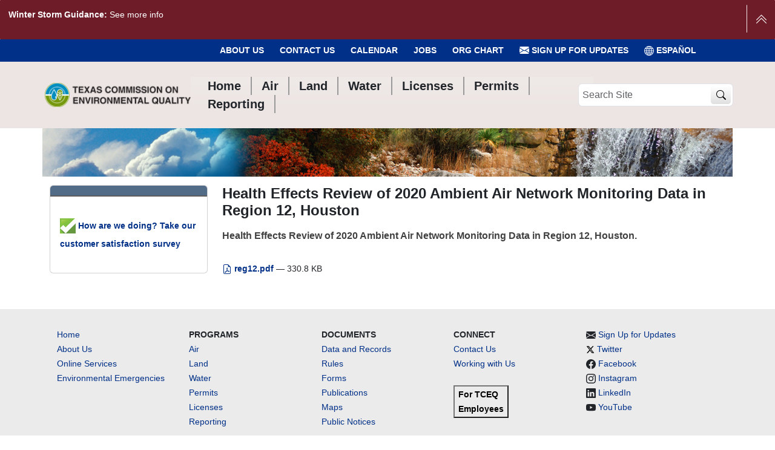

--- FILE ---
content_type: text/javascript; charset=utf-8
request_url: https://www.tceq.texas.gov/++webresource++58272af9-a5a2-583b-9a00-38e4c44fb80b/++plone++static/bundle-plone/chunks/61067.71bba4f74a55fbe1925b.min.js
body_size: 81259
content:
(self.webpackChunk_plone_mockup=self.webpackChunk_plone_mockup||[]).push([[61067],{1555:function(t,e,n){"use strict";n.d(e,{zJ:function(){return f}});n(89476);var i=n(35686),r=n.n(i),s=n(33077),a=n(33541),o=n(62800),l=n(44563),c=n(23505),d=n(8633),u=n(59329);const p=c.A.getLogger("pat-validation"),h=new a.A("validation");h.addArgument("disable-selector","[type=submit], button:not([type=button])"),h.addArgument("message-date",""),h.addArgument("message-datetime",""),h.addArgument("message-email",""),h.addArgument("message-max",""),h.addArgument("message-min",""),h.addArgument("message-number",""),h.addArgument("message-required",""),h.addArgument("message-equality","is not equal to %{attribute}."),h.addArgument("not-after",null),h.addArgument("not-before",null),h.addArgument("equality",null),h.addArgument("delay",100),h.addAlias("message-integer","message-number");const g="__patternslib__input__error__el",m="__patternslib__input__error__msg";class f extends s.m{static name="validation";static trigger="form.pat-validation";static parser=h;init(){l.A.add_event_listener(this.el,"submit","pat-validation--submit--validator",t=>{for(const e of this.inputs)p.debug("Checking input for submit",e,t),this.check_input({input:e,event:t})},{capture:!0}),this.initialize_inputs(),r()(this.el).on("pat-update",()=>{this.initialize_inputs()}),this.el.setAttribute("novalidate","")}initialize_inputs(){this.inputs=[...this.el.querySelectorAll("input[name], select[name], textarea[name]")],this.disabled_elements=[...this.el.querySelectorAll(this.options.disableSelector)];for(const[t,e]of this.inputs.entries()){const n=d.A.debounce(t=>{p.debug("Checking input for event",e,t),this.check_input({input:e,event:t})},this.options.delay);l.A.add_event_listener(e,"input",`pat-validation--input-${e.name}--${t}--validator`,t=>n(t)),l.A.add_event_listener(e,"change",`pat-validation--change-${e.name}--${t}--validator`,t=>n(t)),l.A.add_event_listener(e,"blur",`pat-validation--blur-${e.name}--${t}--validator`,t=>n(t))}}check_input({input:t,event:e,stop:n=!1}){if(t.disabled)return;this.set_error({input:t,msg:"",skip_event:!0});const i=t.validity;if(e?.submitter?.hasAttribute("formnovalidate"))return;p.debug("validity_state: ",i);const r=h.parse(t);if(i.valid){if(r.equality&&this.el.querySelector(`[name=${r.equality}]`)?.value!==t.value){const e=r.message.equality||"The value is not equal to %{attribute}";this.set_error({input:t,msg:e,attribute:r.equality})}else if(r.not.after||r.not.before){const e=r.message.date||r.message.datetime,i="The date must be after %{attribute}",s="The date must be before %{attribute}";let a,o,l,c;if(r.not.after&&(d.A.is_iso_date_time(r.not.after,!0)?a=new Date(r.not.after):(o=document.querySelector(r.not.after),a=o?.value?new Date(o?.value):void 0),a=isNaN(a)?null:a),r.not.before&&(d.A.is_iso_date_time(r.not.before,!0)?l=new Date(r.not.before):(c=document.querySelector(r.not.before),l=c?.value?new Date(c?.value):void 0),l=isNaN(l)?null:l),t.value&&d.A.is_iso_date_time(t.value,!0)&&!isNaN(new Date(t.value))){const n=new Date(t.value);if(a&&n>a){let n;!o&&r.not.after?n=r.not.after:(n=o?.labels?.[0]?.textContent.replace(/\s\s+/g," "),n=n||o.name),this.set_error({input:t,msg:e||s,attribute:n.trim()})}else if(l&&n<l){let n;!c&&r.not.before?n=r.not.before:(n=c?.labels?.[0]?.textContent.replace(/\s\s+/g," "),n=n||c.name),this.set_error({input:t,msg:e||i,attribute:n.trim()})}}!n&&o&&(p.debug("Check `not-after` input.",o),this.check_input({input:o,stop:!0})),!n&&c&&(p.debug("Check `no-before` input.",o),this.check_input({input:c,stop:!0}))}if(!i.customError)return void this.remove_error(t,!0)}else i.valueMissing&&r.message.required?this.set_error({input:t,msg:r.message.required}):i.rangeUnderflow&&r.message.min?this.set_error({input:t,msg:r.message.min,min:t.getAttribute("min")}):i.rangeOverflow&&r.message.max?this.set_error({input:t,msg:r.message.max,max:t.getAttribute("max")}):(i.badInput||i.stepMismatch)&&"number"===t.type&&r.message.number?this.set_error({input:t,msg:r.message.number}):i.typeMismatch&&"email"===t.type&&r.message.email?this.set_error({input:t,msg:r.message.email}):i.rangeUnderflow&&"date"===t.type&&r.message.date||i.rangeOverflow&&"date"===t.type&&r.message.date?this.set_error({input:t,msg:r.message.date}):i.rangeUnderflow&&"datetime"===t.type&&r.message.datetime||i.rangeOverflow&&"datetime"===t.type&&r.message.datetime?this.set_error({input:t,msg:r.message.datetime}):this.emit_update("invalid");"submit"===e?.type&&(e.preventDefault(),e.stopPropagation(),e.stopImmediatePropagation()),this.set_error_message(t)}set_error({input:t,msg:e,attribute:n=null,min:i=null,max:r=null,skip_event:s=!1}){n&&(e=e.replace(/%{attribute}/g,n)),i&&(e=e.replace(/%{count}/g,i)),r&&(e=e.replace(/%{count}/g,r)),e=e.replace(/%{value}/g,JSON.stringify(t.value)),t.setCustomValidity(e),t[m]=e,s||this.emit_update("invalid")}remove_error(t,e=!1,n=!1){let i=[t];e&&(i=this.inputs.filter(e=>e.name===t.name));for(const t of i){const e=t[g];t[g]=null,e?.remove()}if(this.el.checkValidity())for(const t of this.disabled_elements)t.disabled&&(t.removeAttribute("disabled"),t.classList.remove("disabled"));n||this.emit_update("valid")}set_error_message(t){this.remove_error(t,!1,!0);const e=this.inputs.filter(e=>e.name===t.name);if(e.length>1&&e.some(t=>!!t[g]))return;const n=t.validationMessage||t[m],i=o.A.create_from_string(this.error_template(n)).firstChild;let r;"radio"!==t.type&&"checkbox"!==t.type||(r=t.closest("fieldset.pat-checklist")),r?r.append(i):t.after(i),t[g]=i;let s=!1;for(const t of this.disabled_elements)t.disabled||t.formNoValidate||(s=!0,t.setAttribute("disabled","disabled"),t.classList.add("disabled"),p.debug("Disable element",t));if(s){p.debug("Checking whole form after element was disabled.");for(const e of this.inputs.filter(e=>e!==t))this.check_input({input:e,stop:!0})}}error_template(t){return`<em class="validation warning message">${t}</em>`}}u.A.register(f)},8633:function(t,e,n){"use strict";var i=n(35686),r=n.n(i),s=n(62800);r().fn.safeClone=function(){return this.clone()},Array.prototype.forEach||(Array.prototype.forEach=function(t,e){var n,i;if(null===this)throw new TypeError(" this is null or not defined");var r=Object(this),s=r.length>>>0;if("function"!=typeof t)throw new TypeError(t+" is not a function");for(arguments.length>1&&(n=e),i=0;i<s;){var a;i in r&&(a=r[i],t.call(n,a,i,r)),i++}});var a=function(t,e,n){return this.each(function(){var i,s=r()(this);if(i=t.init(s,n),e){if(void 0===i[e])return r().error("Method "+e+" does not exist on jQuery."+t.name),!1;if("_"===e.charAt(0))return r().error("Method "+e+" is private on jQuery."+t.name),!1;i[e].apply(i,[n])}}),this},o=function(t,e,n){var i=this;if(e){if(t[e])return t[e].apply(i,[i].concat([n]));r().error("Method "+e+" does not exist on jQuery."+t.name)}else t.init.apply(i,[i].concat([n]));return i};function l(t){var e=typeof t;return"function"===e||"object"===e&&!!t}function c(t){let e=t.replace(/[\-\[\]{}()+?.,\\\^$|#\s]/g,"\\$&");return e=e.replace(/[*]/g,".*"),e=new RegExp(`^${e}$`),e}function d(t,e=!1,n=0){t instanceof r()&&(t=t[0]);const i=t.getBoundingClientRect();return![i.top,i.bottom,i.left,i.right].every(t=>0===t)&&(e?i.top<=0+n&&i.bottom>=0+n:i.top>=0&&i.left>=0&&i.bottom<=(window.innerHeight||document.documentElement.clientHeight)&&i.right<=(window.innerWidth||document.documentElement.clientWidth))}var u={jqueryPlugin:function(t){return function(e,n){return 0===this.length?this:("object"==typeof e&&(n=e,e=void 0),"function"==typeof t?a.call(this,t,e,n):o.call(this,t,e,n))}},escapeRegExp:function(t){return t.replace(/[\-\[\]\/\{\}\(\)\*\+\?\.\\\^\$\|]/g,"\\$&")},isObject:l,extend:function(t){if(!l(t))return t;for(var e,n,i=1,r=arguments.length;i<r;i++)for(n in e=arguments[i])hasOwnProperty.call(e,n)&&(t[n]=e[n]);return t},findLabel:function(t){for(var e,n=t.parentNode;n&&11!==n.nodeType;n=n.parentNode)if("LABEL"===n.tagName)return n;return t.id&&(e=r()('label[for="'+t.id+'"]')),e&&0===e.length&&t.form&&(e=r()('label[for="'+t.name+'"]',t.form)),e&&e.length?e[0]:null},regexp_from_wildcard:c,removeWildcardClass:function(t,e){if(t=u.ensureArray(t),-1===e.indexOf("*"))for(const n of t)n.classList.remove(e);else{const n=c(e);for(const e of t){const t=(e.getAttribute("class")||"").split(/\s+/);if(!t.length)continue;const i=t.filter(t=>!n.test(t));i.length?e.setAttribute("class",i.join(" ")):e.removeAttribute("class")}}},hideOrShow:(t,e,n,i)=>{t=s.A.toNodeArray(t);const a={none:{hide:"hide",show:"show"},fade:{hide:"fadeOut",show:"fadeIn"},slide:{hide:"slideUp",show:"slideDown"}},o="css"===n.transition||"none"===n.transition?null:n.effect.duration,l=t=>{t.classList.remove("in-progress"),t.classList.add(e?"visible":"hidden"),r()(t).trigger("pat-update",{pattern:i,action:"attribute-changed",dom:t,transition:"complete"})};for(const c of t)if(c.classList.remove("visible"),c.classList.remove("hidden"),c.classList.remove("in-progress"),o){const t=a[n.transition];c.classList.add("in-progress"),r()(c).trigger("pat-update",{pattern:i,action:"attribute-changed",dom:c,transition:"start"}),r()(c)[e?t.show:t.hide]({duration:o,easing:n.effect.easing,complete:()=>l(c)})}else"css"!==n.transition&&s.A[e?"show":"hide"](c),l(c)},addURLQueryParameter:function(t,e,n){var i=new RegExp("(\\?|\\&)"+e+"=.*?(?=(&|$))"),r=t.toString().split("#"),s=r[0],a=r[1],o=s;return o=i.test(s)?s.replace(i,"$1"+e+"="+n):/\?.+$/.test(s)?s+"&"+e+"="+n:s+"?"+e+"="+n,a&&(o+="#"+a),o},removeDuplicateObjects:function(t){const e=function(t,e){return this[t]===e};return t.reduce(function(t,n){let i=!1;for(const r of t)i=Object.keys(r).length===Object.keys(n).length&&0===Object.entries(r).filter(t=>!e.bind(n)(t[0],t[1])).length;return i||t.push(n),t},[])},mergeStack:function(t,e){const n=[];for(let t=0;t<e;t++)n.push({});for(const i of t){const t=i.length-1;for(let s=0;s<e;s++)n[s]=r().extend(n[s]||{},i[s>t?t:s])}return n},isElementInViewport:d,hasValue:function(t){return"INPUT"===t.tagName?"checkbox"===t.type||"radio"===t.type?t.checked:""!==t.value:"SELECT"===t.tagName?-1!==t.selectedIndex:"TEXTAREA"===t.tagName&&""!==t.value},parseTime:function(t){var e=/^(\d+(?:\.\d+)?)\s*(\w*)/.exec(t);if(!e)throw new Error("Invalid time");var n=parseFloat(e[1]);switch(e[2]){case"s":return Math.round(1e3*n);case"m":return Math.round(1e3*n*60);default:return Math.round(n)}},parseLength:function(t,e=null){const n=/^(\d+(?:\.\d+)?)\s*(\%?\w*)/.exec(t);if(!n)throw new Error("Invalid length");const i=parseFloat(n[1]);switch(n[2]){case"px":default:return Math.round(i);case"%":return e?e/100*Math.round(i):0;case"vw":return Math.round(i*window.innerWidth/100);case"vh":return Math.round(i*window.innerHeight/100);case"vmin":return Math.round(i*Math.min(window.innerWidth,window.innerHeight)/100);case"vmax":return Math.round(i*Math.max(window.innerWidth,window.innerHeight)/100)}},findRelatives:function(t){var e=r()(t),n=r()(t),i=r()();if(n=(n=n.add(e.closest("label"))).add(e.closest("fieldset")),t.id&&(i=r()("label[for='"+t.id+"']")),!i.length){var s=e.closest("form");s.length||(s=r()(document.body)),i=s.find("label[for='"+t.name+"']")}return n=n.add(i)},get_bounds:function(t){const e=t.getBoundingClientRect();return{x:parseInt(Math.round(e.x),10)||0,y:parseInt(Math.round(e.y),10)||0,top:parseInt(Math.round(e.top),10)||0,bottom:parseInt(Math.round(e.bottom),10)||0,left:parseInt(Math.round(e.left),10)||0,right:parseInt(Math.round(e.right),10)||0,width:parseInt(Math.round(e.width),10)||0,height:parseInt(Math.round(e.height),10)||0}},checkInputSupport:function(t,e){let n=!1;const i=document.createElement("input");return i.setAttribute("type",t),n=i.type==t,void 0!==e&&(i.setAttribute("value",e),n=i.value!==e),n},checkCSSFeature:(t,e,n="div")=>{let i=void 0!==(n=document.createElement(n)).style[t];return i&&void 0!==e&&(n.style[t]=e,i=n.style[t]===e),i},animation_frame:()=>new Promise(window.requestAnimationFrame),timeout:t=>new Promise(e=>setTimeout(e,t)),debounce:(t,e,n={timer:null},i=!0)=>(n.last_run=0,function(){const r=arguments;!i&&n.timer&&Date.now()-n.last_run<=e||(clearTimeout(n.timer),n.last_run=Date.now(),n.timer=setTimeout(()=>{t.apply(this,r)},e))}),isIE:()=>!!document.documentMode,jqToNode:t=>(t.jquery&&(t=t[0]),t),ensureArray:(t,e)=>!!(NodeList.prototype.isPrototypeOf(t)||Array.isArray(t)||t.jquery)?e?[...t]:t:[t],localized_isodate:t=>{const e=t.getDate().toString().padStart(2,"0"),n=(t.getMonth()+1).toString().padStart(2,"0");return`${t.getFullYear().toString()}-${n}-${e}`},escape_html:t=>{if(!t)return"";const e=document.createElement("div");return e.appendChild(document.createTextNode(t)),e.innerHTML.replace(/"/g,"&quot;")},unescape_html:t=>{if(!t)return"";return(new DOMParser).parseFromString(t,"text/html").documentElement.textContent.replace(/&quot;/g,'"')},is_iso_date_time:(t,e=!1)=>(e?/^\d{4}-[01]\d-[0-3]\d(T[0-2]\d:[0-5]\d)?$/:/^\d{4}-[01]\d-[0-3]\dT[0-2]\d:[0-5]\d$/).test(t),is_iso_date:t=>/^\d{4}-[01]\d-[0-3]\d$/.test(t),date_diff:(t,e)=>{const n=Date.UTC(t.getFullYear(),t.getMonth(),t.getDate()),i=Date.UTC(e.getFullYear(),e.getMonth(),e.getDate());return Math.floor((n-i)/864e5)},threshold_list:(t=0)=>{let e=[];for(let n=1;n<=t;n++)e.push(n/t);return e.push(0),e.sort()},is_option_truthy:t=>![void 0,null,"none",!1,"false",""].includes(t),elementInViewport:t=>(console.warn("Deprecated. Use utils.isElementInViewport"),d(t))};e.A=u},9979:function(t,e,n){"use strict";var i=n(35686),r=n.n(i),s=n(33077),a=n(44563),o=n(62800),l=n(23505),c=n(33541),d=n(59329),u=n(8633);const p=l.A.getLogger("depends"),h=new c.A("depends");h.addArgument("condition"),h.addArgument("action","show",["show","enable","both"]),h.addArgument("transition","none",["none","css","fade","slide"]),h.addArgument("effect-duration","fast"),h.addArgument("effect-easing","swing");const g=(t={})=>new CustomEvent("input",{bubbles:!0,cancelable:!1,detail:t});class m extends s.m{static name="depends";static trigger=".pat-depends";static parser=h;async init(){this.$el=r()(this.el);const t=(await n.e(99093).then(n.bind(n,99093))).default;try{this.handler=new t(this.el,this.options.condition)}catch(t){return void p.error("Invalid condition: "+t.message,this.el)}this.set_state();for(const t of this.handler.getAllInputs())a.A.add_event_listener(t,"input",`pat-depends--input--${this.uuid}`,t=>{t?.detail?.pattern_uuid!==this.uuid&&this.set_state()}),t.form&&a.A.add_event_listener(t.form,"reset",`pat-depends--reset--${this.uuid}`,async()=>{await u.A.timeout(50),this.set_state.bind(this)})}update_modal(){this.el.closest(".pat-modal")&&r()(document).trigger("pat-update",{pattern:"depends"})}enable(){const t=o.A.find_inputs(this.el);for(const e of t)!1!==e.disabled&&(e.disabled=!1,e!==this.el&&(o.A.is_button(e)||e.dispatchEvent(g({pattern_uuid:this.uuid}))));"A"===this.el.tagName&&a.A.remove_event_listener(this.el,"pat-depends--click"),this.el.classList.remove("disabled"),this.$el.trigger("pat-update",{pattern:"depends",action:"attribute-changed",dom:this.el,enabled:!0})}disable(){const t=o.A.find_inputs(this.el);for(const e of t)!0!==e.disabled&&(e.disabled=!0,e!==this.el&&(o.A.is_button(e)||e.dispatchEvent(g({pattern_uuid:this.uuid}))));"A"===this.el.tagName&&a.A.add_event_listener(this.el,"click","pat-depends--click",t=>t.preventDefault()),this.el.classList.add("disabled"),this.$el.trigger("pat-update",{pattern:"depends",action:"attribute-changed",dom:this.el,enabled:!1})}set_state(){const t=this.handler.evaluate();switch(this.options.action){case"show":u.A.hideOrShow(this.el,t,this.options,this.name),this.update_modal();break;case"enable":t?this.enable():this.disable();break;case"both":u.A.hideOrShow(this.el,t,this.options,this.name),this.update_modal(),t?this.enable():this.disable()}}}d.A.register(m)},23505:function(t,e){"use strict";var n,i;Function.prototype.bind||(Function.prototype.bind=function(t){if("function"!=typeof this)throw new TypeError("Function.prototype.bind - what is trying to be bound is not callable");var e=Array.prototype.slice.call(arguments,1),n=this,i=function(){},r=function(){return n.apply(this instanceof i&&t?this:t,e.concat(Array.prototype.slice.call(arguments)))};return i.prototype=this.prototype,r.prototype=new i,r});var r={DEBUG:10,INFO:20,WARN:30,ERROR:40,FATAL:50};function s(){}function a(t,e){this._loggers={},this.name=t||"",this._parent=e||null,e||(this._enabled=!0,this._level=r.WARN)}function o(t){i=t}s.prototype={output:function(t,e,n){t&&n.unshift(t+":"),e<=r.DEBUG?console.debug.apply(console,n):e<=r.INFO?console.info.apply(console,n):e<=r.WARN?console.warn.apply(console,n):console.error.apply(console,n)}},a.prototype={getLogger:function(t){for(var e=t.split("."),n=this,i=this.name?[this.name]:[];e.length;){var r=e.shift();i.push(r),r in n._loggers||(n._loggers[r]=new a(i.join("."),n)),n=n._loggers[r]}return n},_getFlag:function(t){var e=this;for(t="_"+t;null!==e;){if(void 0!==e[t])return e[t];e=e._parent}return null},setEnabled:function(t){this._enabled=!!t},isEnabled:function(){this._getFlag("enabled")},setLevel:function(t){"number"==typeof t?this._level=t:"string"==typeof t&&(t=t.toUpperCase())in r&&(this._level=r[t])},getLevel:function(){return this._getFlag("level")},log:function(t,e){!e.length||!this._getFlag("enabled")||t<this._getFlag("level")||(e=Array.prototype.slice.call(e),i.output(this.name,t,e))},debug:function(){this.log(r.DEBUG,arguments)},info:function(){this.log(r.INFO,arguments)},warn:function(){this.log(r.WARN,arguments)},error:function(){this.log(r.ERROR,arguments)},fatal:function(){this.log(r.FATAL,arguments)}},o(new s),n=new a;for(var l,c=/loglevel(|-[^=]+)=([^&]+)/g;null!==(l=c.exec(window.location.search));){(""===l[1]?n:n.getLogger(l[1].slice(1))).setLevel(l[2].toUpperCase())}var d={Level:r,getLogger:n.getLogger.bind(n),setEnabled:n.setEnabled.bind(n),isEnabled:n.isEnabled.bind(n),setLevel:n.setLevel.bind(n),getLevel:n.getLevel.bind(n),debug:n.debug.bind(n),info:n.info.bind(n),warn:n.warn.bind(n),error:n.error.bind(n),fatal:n.fatal.bind(n),getWriter:function(){return i},setWriter:o};e.A=d},25259:function(t,e,n){"use strict";var i=n(71553),r=n(33541),s=n(8633),a=n(62800);const o=new r.A("datetime-picker");o.addArgument("format","YYYY-MM-DD"),o.addArgument("week-numbers",[],["show","hide"]),o.addArgument("i18n"),o.addArgument("today","Today"),o.addArgument("clear","Clear"),o.addArgument("first-day",0);i.A.extend({name:"datetime-picker",trigger:".pat-datetime-picker",parser:o,el_date:null,el_time:null,async init(){const t=this.el;if(this.options=o.parse(this.el,this.options),s.A.checkInputSupport("datetime-local","invalid date"))return;window.__patternslib_import_styles&&n.e(61016).then(n.bind(n,61016));const e=(await Promise.resolve().then(n.bind(n,98678))).default,i=this.el.value.split("T"),r=i[0]||"",l=i[1]||"",c=document.createElement("div");c.setAttribute("class","pat-datetime-picker__wrapper"),a.A.hide(t);const d=`\n            <button type="button" class="_btn _now" title="${this.options.today}">\n                <span class="_icon"/>\n                <span class="_text">${this.options.today}</span>\n            </button>`,u=`\n            <button type="button" class="_btn _clear" title="${this.options.clear}">\n                <span class="_icon"/>\n                <span class="_text">${this.options.clear}</span>\n            </button>`;c.innerHTML=`\n            <input type="date" placeholder="YYYY-MM-DD" value="${r}" />\n            <input type="time" placeholder="hh:mm" value="${l}" />\n            ${this.options.today?d:""}\n            ${this.options.clear?u:""}\n        `,this.el_time=c.querySelector("input[type=time]"),this.el_time.addEventListener("change",()=>this.update()),this.el_date=c.querySelector("input[type=date]"),this.el_date.addEventListener("change",()=>{this.el_time.value||(this.el_time.value=this.isotime()),this.update()});const p={behavior:"native",format:this.options.format,weekNumbers:this.options.weekNumbers,firstDay:this.options.firstDay};if(await e.init(this.el_date,p),this.options.today){c.querySelector("._btn._now").addEventListener("click",t=>{t.preventDefault(),this.el_date.value=this.isodate(),this.el_time.value=this.isotime(),this.update()})}if(this.options.clear){c.querySelector("._btn._clear").addEventListener("click",t=>{t.preventDefault(),this.el_date.value="",this.el_time.value="",this.update()})}t.parentNode.insertBefore(c,t)},update(){this.el_date.value&&this.el_time.value?this.el.value=`${this.el_date.value}T${this.el_time.value}`:this.el.value="",this.el.dispatchEvent(new Event("change",{bubbles:!0,cancelable:!0}))},isodate(){return(new Date).toISOString().substr(0,10)},isotime(){return(new Date).toTimeString().substr(0,5)}})},33077:function(t,e,n){"use strict";n.d(e,{m:function(){return o}});var i=n(44563),r=n(23505),s=n(86557);const a=r.A.getLogger("basepattern");class o{static name;static trigger;static parser;parser_group_options=!0;parser_multiple=void 0;parser_inherit=!0;constructor(t,e={}){this.name=this.constructor.name,this.trigger=this.constructor.trigger,this.parser=this.constructor.parser,t?(t.jquery&&(t=t[0]),this.el=t,this.uuid=(0,s.A)(),this.el.dispatchEvent(new Event(`pre-init.${this.name}.patterns`,{bubbles:!0,cancelable:!0})),window.setTimeout(async()=>{if(void 0!==this.el[`pattern-${this.name}`])return a.debug(`Not reinstatiating the pattern ${this.name}.`,this.el),void this.el.dispatchEvent(new Event(`not-init.${this.name}.patterns`,{bubbles:!0,cancelable:!1}));this.options=this.parser?.parse(this.el,e,this.parser_multiple,this.parser_inherit,this.parser_group_options)??e,this.el[`pattern-${this.name}`]=this,await this.init(),this.el.dispatchEvent(new Event(`init.${this.name}.patterns`,{bubbles:!0,cancelable:!0}))},0)):a.warn(`No element given to pattern ${this.name}.`)}async init(){}emit_update(t=void 0,e={}){e={pattern:this.name,dom:this.el,action:t,...e},this.el.dispatchEvent(i.A.update_event(e))}one(t,e){i.A.add_event_listener(this.el,`${t}.${this.name}.patterns`,`basepattern-one--${t}.${this.name}.patterns`,e,{once:!0})}destroy(){delete this.el[`pattern-${this.name}`]}}},33541:function(t,e,n){"use strict";var i=n(35686),r=n.n(i),s=n(8633),a=n(23505);class o{constructor(t){this.order=[],this.parameters={},this.attribute="data-pat-"+t,this.enum_values={},this.enum_conflicts=[],this.groups={},this.possible_groups={},this.log=a.A.getLogger(t+".parser"),this.group_pattern=/([a-z][a-z0-9]*)-([A-Z][a-z0-0\-]*)/i,this.json_param_pattern=/^\s*\[?\s*{/i,this.named_param_pattern=/^\s*([a-z][a-z0-9\-]*)\s*:(.*)/is,this.token_pattern=/((["']).*?(?!\\)\2)|\s*(\S+)\s*/g}_camelCase(t){return t.replace(/\-([a-z])/g,(t,e)=>e.toUpperCase())}addAlias(t,e){if(!this.parameters[e])throw`Attempted to add an alias "${t}" for a non-existing parser argument "${e}".`;this.parameters[e].alias=t}addGroupToSpec(t){const e=t.name.match(this.group_pattern);if(e){const n=e[1],i=e[2];if(n in this.possible_groups){const t=this.possible_groups[n],e=t.name.match(this.group_pattern)[2];t.group=n,t.dest=e,this.groups[n]=new o,this.groups[n].addArgument(e,t.value,t.choices,t.multiple),delete this.possible_groups[n]}n in this.groups?(this.groups[n].addArgument(i,t.value,t.choices,t.multiple),t.group=n,t.dest=i):(this.possible_groups[n]=t,t.dest=this._camelCase(t.name))}return t}addJSONArgument(t,e){this.order.push(t),this.parameters[t]=this.addGroupToSpec({name:t,value:e,dest:t,group:null,type:"json"})}addArgument(t,e,n,i){const r={name:t,value:i&&!Array.isArray(e)?[e]:e,multiple:i,dest:t,group:null};if(n&&Array.isArray(n)&&n.length){r.choices=n,r.type=this._typeof(n[0]);for(const e of n)-1===this.enum_conflicts.indexOf(e)&&(e in this.enum_values?(this.enum_conflicts.push(e),delete this.enum_values[e]):this.enum_values[e]=t)}else"string"==typeof r.value&&"$"===r.value.slice(0,1)?r.type=this.parameters[r.value.slice(1)].type:r.type=this._typeof(i?r.value[0]:r.value);this.order.push(t),this.parameters[t]=this.addGroupToSpec(r)}_typeof(t){return null===t?"null":typeof t}_coerce(t,e){const n=this.parameters[t];if(typeof e!==n.type)try{switch(n.type){case"json":e=JSON.parse(e);break;case"boolean":if("string"==typeof e){e=e.toLowerCase();const t=parseInt(e,10);e=isNaN(t)?"true"===e||"y"===e||"yes"===e||"y"===e||"on"===e:!!t}else{if("number"!=typeof e)throw`Cannot convert value for ${t} to boolean.`;e=!!e}break;case"number":if("string"==typeof e){if(e=parseInt(e,10),isNaN(e))throw`Cannot convert value for ${t} to number.`}else{if("boolean"!=typeof e)throw`Cannot convert value for ${t} to number.`;e+=0}break;case"string":e=e.toString();break;case"null":case"undefined":break;default:throw`Do not know how to convert value for ${t} of type ${typeof e} to ${n.type}.`}}catch(t){return this.log.warn(t),null}return n.choices&&-1===n.choices.indexOf(e)?(this.log.warn(`Illegal value for ${t}: ${e}.`),null):e}_set(t,e,n){if(!(e in this.parameters))return void this.log.debug(`Ignoring value for unknown argument: ${e}.`);let i;if(this.parameters[e].multiple){i="string"==typeof n?n.split(/,+/):n,n=[];for(const t of i){const i=this._coerce(e,t.trim());null!==i&&n.push(i)}}else if(null===(n=this._coerce(e,n)))return;t[e]=n}_split(t){const e=[];return t.replace(this.token_pattern,(t,n,i,r)=>{n?e.push(n):r&&e.push(r)}),e}_parseExtendedNotation(t){const e={},n=t.replace(/;;/g,"\0x1f").replace(/&amp;/g,"&amp\0x1f").split(/;/).map(t=>t.replace(new RegExp("\0x1f","g"),";"));for(const i of n){if(!i)continue;const n=i.match(this.named_param_pattern);if(!n){this.log.warn(`Invalid parameter: ${i}: ${t}.`);continue}const r=n[1],s=n[2].trim(),a=Object.values(this.parameters).filter(t=>t.alias===r);if(1===a.length)this._set(e,a[0].name,s);else if(r in this.parameters)this._set(e,r,s);else{if(!(r in this.groups)){this.log.warn(`Unknown named parameter: ${n[1]}.`);continue}{const t=this.groups[r]._parseShorthandNotation(s);for(const n in t)this._set(e,r+"-"+n,t[n])}}}return e}_parseShorthandNotation(t){const e=this._split(t),n={};let i=0;for(;e.length;){const t=e.shift().trim();let r,s,a=!0;if("no-"===t.slice(0,3)?(r=!1,s=t.slice(3)):(r=!0,s=t),s in this.parameters&&"boolean"===this.parameters[s].type)a=!1,this._set(n,s,r);else if(s in this.enum_values)a=!1,this._set(n,this.enum_values[s],s);else{if(!a){e.unshift(t);break}this._set(n,this.order[i],t)}if(i++,i>=this.order.length)break}return e.length&&this.log.warn(`Ignore extra arguments: ${e.join(" ")}.`),n}_parse(t){if(!t)return{};if(t.match(this.json_param_pattern))try{return JSON.parse(t)}catch{this.log.warn(`Invalid JSON argument found: ${t}.`)}if(t.match(this.named_param_pattern))return this._parseExtendedNotation(t);const e=t.indexOf(";");if(-1===e)return this._parseShorthandNotation(t);const n=this._parseShorthandNotation(t.slice(0,e)),i=this._parseExtendedNotation(t.slice(e+1));for(const t in i)n[t]=i[t];return n}_defaults(t){const e={};for(const n in this.parameters)if("function"==typeof this.parameters[n].value)try{e[n]=this.parameters[n].value(t,n),this.parameters[n].type=typeof e[n]}catch{this.log.error(`Default function for ${n} failed.`)}else e[n]=this.parameters[n].value;return e}_cleanupOptions(t,e=!0){for(const e of Object.keys(t)){const n=this.parameters[e];void 0!==n&&(t[e]===n.value&&"string"==typeof n.value&&"$"===n.value.slice(0,1)&&(t[e]=t[n.value.slice(1)]))}if(e)for(const e of Object.keys(t)){const n=this.parameters[e];let i;void 0!==n&&(n.group?("object"!=typeof t[n.group]&&(t[n.group]={}),i=t[n.group]):i=t,n.dest!==e&&(i[n.dest]=t[e],delete t[e]))}return t}parse(t,e,n,i=!0,a=!0){t.jquery||(t=r()(t)),"boolean"==typeof e&&void 0===n&&(n=e,e={});const o=i?[[this._defaults(t)]]:[[{}]];let l,c=1;l=!i||t.hasClass("pat-modal")&&"data-pat-inject"===this.attribute?t:t.parents(`[${this.attribute}]`).addBack();for(const t of l){let e;const n=(r()(t).attr(this.attribute)||"").trim();if(!n)continue;const i=this._parse.bind(this);e=n.match(/&&/)?n.split(/\s*&&\s*/).map(i):i(n),Array.isArray(e)||(e=[e]),c=Math.max(e.length,c),o.push(e)}"object"==typeof e&&(Array.isArray(e)?(o.push(e),c=Math.max(e.length,c)):o.push([e])),n||(c=1);const d=s.A.removeDuplicateObjects(s.A.mergeStack(o,c)).map(t=>this._cleanupOptions(t,a));return n?d:d[0]}}o.prototype.add_argument=o.prototype.addArgument,e.A=o},40865:function(t,e,n){"use strict";n(89476);var i=n(35686),r=n.n(i),s=n(23505),a=n(33541),o=n(59329);const l=s.A.getLogger("pat.ajax"),c=new a.A("ajax");c.addArgument("accept","text/html"),c.addArgument("url",function(t){const e=t[0];return(("A"===e.tagName?e.getAttribute("href"):"FORM"===e.tagName?e.getAttribute("action"):"")||"").split("#")[0]}),c.addArgument("browser-cache","no-cache",["cache","no-cache"]);const d={get:function(t){return void 0!==this[t]?this[t]:0},inc:function(t){return this[t]=this.get(t)+1,this.get(t)}},u={name:"ajax",trigger:".pat-ajax",parser:c,init(t){return t.off(".pat-ajax"),t.filter("a").on("click.pat-ajax",u.onTriggerEvents),t.filter("form").on("submit.pat-ajax",u.onTriggerEvents).on("click.pat-ajax","[type=submit]",u.onClickSubmit),t.filter(":not(form,a)").each(function(){l.warn("Unsupported element:",this)}),t},destroy(t){t.off(".pat-ajax")},onClickSubmit(t){const e=t.submitter||t.target,n=e.form,i={};e.name&&(i[e.name]=e.value),r()(n).data("pat-ajax.clicked-data",i)},onTriggerEvents(t){t&&t.preventDefault(),u.request(r()(this))},request(t,e){return t.each(function(){u._request(r()(this),e)})},_request(t,e){const n=u.parser.parse(t,e),i=d.inc(n.url),s=t.data("pat-ajax.clicked-data"),a=s?r().param(s):"",o={context:t,data:[t.serialize(),a].filter(Boolean).join("&"),headers:{},url:n.url,method:t.attr("method")?t.attr("method"):"GET",cache:"cache"===n.browserCache};if(n.accept&&(o.headers.Accept=n.accept),t.is("form")&&t.attr("method")&&"POST"==t.attr("method").toUpperCase()){const e=new FormData(t[0]);for(const t in s)e.append(t,s[t]);o.method="POST",o.data=e,o.cache=!1,o.contentType=!1,o.processData=!1,o.type="POST"}t.removeData("pat-ajax.clicked-data"),l.debug("request:",o,t[0]);const c=r().ajax(o);c&&c.done(function(e,r,s){l.debug("success: jqxhr:",s),i===d.get(n.url)&&t.trigger({type:"pat-ajax-success",jqxhr:{url:n.url,...s}})}).fail(function(e,i,r){l.error("load error for "+n.url+":",r,e),t.trigger({type:"pat-ajax-error",jqxhr:e})})}};o.A.register(u);var p=u,h=n(62800),g=n(44563),m=n(86557),f=n(8633);const b=s.A.getLogger("pat.inject"),_=new a.A("inject");_.addArgument("default-selector"),_.addArgument("target"),_.addArgument("data-type","html"),_.addArgument("next-href"),_.addArgument("source"),_.addArgument("trigger","default",["default","autoload","autoload-visible","idle"]),_.addArgument("delay"),_.addArgument("browser-cache","no-cache",["cache","no-cache"]),_.addArgument("confirm","class",["never","always","form-data","class"]),_.addArgument("confirm-message","Are you sure you want to leave this page?"),_.addArgument("loading-class","injecting"),_.addArgument("executing-class","executing"),_.addArgument("executed-class","executed"),_.addArgument("class"),_.addArgument("history","none",["none","record"]),_.addArgument("push-marker"),_.addArgument("scroll"),_.addArgument("url");const v={name:"inject",trigger:"a.pat-inject, form.pat-inject, .pat-subform.pat-inject",parser:_,async init(t,e){await f.A.timeout(1);const n=f.A.jqToNode(t),i=this.extractConfig(t,e);if(i.some(t=>"record"===t.history)&&!("pushState"in history))return b.warn("HTML5 pushState is missing, aborting"),t;if(t.data("pat-inject",i),i[0].nextHref&&0===i[0].nextHref.indexOf("#")&&"A"===n.nodeName&&r()(i[0].nextHref).length>0)return b.debug("Skipping as next href is anchor, which already exists",i[0].nextHref),n.setAttribute("href",(window.location.href.split("#")[0]||"")+i[0].nextHref),t;if(i[0].pushMarker&&r()("body").on("push",(t,e)=>{b.debug("received push message: "+e),e==i[0].pushMarker&&(b.debug("re-injecting "+e),this.onTrigger({currentTarget:n}))}),i[0].idleTrigger)this._initIdleTrigger(t,i[0].idleTrigger);else switch(i[0].trigger){case"default":for(const t of i)t.delay&&(t.processDelay=t.delay);"FORM"===n?.nodeName?(b.debug("Initializing form with injection on",n),g.A.add_event_listener(n,"submit","pat-inject--form-submit",t=>{t.submitter?.matches("[type=submit], button:not([type=button]), [type=image]")&&p.onClickSubmit(t),this.onTrigger(t)})):n?.matches(".pat-subform")?b.debug("Initializing subform with injection"):t.on("click.pat-inject",this.onTrigger.bind(this));break;case"autoload":if(i[0].delay){const e=(0,m.A)();n.setAttribute("data-pat-inject-uuid",e);const r=e=>{const i=document.querySelector(`[data-pat-inject-uuid="${e}"]`);return!!i&&(t.data("pat-inject-autoloaded",!0),this.onTrigger({currentTarget:n}),i.removeAttribute("data-pat-inject-uuid"),!0)};window.setTimeout(r.bind(null,e),i[0].delay)}else this.onTrigger({currentTarget:n});break;case"autoload-visible":this._initAutoloadVisible(t,i);break;case"idle":this._initIdleTrigger(t,i[0].delay)}return b.debug("initialised:",n),t},destroy(t){return t.off(".pat-inject"),t.data("pat-inject",null),t},onTrigger(t){t.preventDefault&&t.preventDefault();const e=t.currentTarget,n=r()(e);let i=n.data("pat-inject");if("FORM"===e.nodeName&&"submit"===t.type){const s=e,a=t.submitter;if(!a?.matches("[formnovalidate]")&&!s.matches("[novalidate]")&&s.matches(":invalid"))return void b.debug("Form is invalid, aborting");const o=a?.getAttribute("formaction");if(o){const t={url:o},e=a.closest("[data-pat-inject]");i=this.extractConfig(r()(e),t)}for(const t of i)t.params=r().param(n.serializeArray())}n.trigger("patterns-inject-triggered"),this.execute(i,n)},submitSubform(t){const e=r()(t[0].closest("form")),n=t.data("pat-inject");for(const e of n)e.params=r().param(t.serializeArray());try{e.trigger("patterns-inject-triggered")}catch(t){b.error("patterns-inject-triggered",t)}this.execute(n,e)},extractConfig(t,e={}){const n=f.A.jqToNode(t);e=Object.assign({},e);const i=_.parse(t,e,!0);for(const r of i){r.$context=t,r.url=e.url||r.url||n?.getAttribute("href")||n?.getAttribute("action")||n?.closest("form")?.getAttribute("action")||"";const i=r.url.split("#");if(r.url=i[0],i.length>2&&b.warn("Ignoring additional source ids:",i.slice(2)),r.defaultSelector||(r.defaultSelector=i[1]&&"#"+i[1]||"body"),r.delay)try{r.delay=f.A.parseTime(r.delay)}catch{b.warn("Invalid delay value: ",r.delay),r.delay=null}r.processDelay=0}return i},elementIsDirty(t){const e=r().map(t.find(":input:not(select)"),t=>{const e=r()(t).val();return Boolean(e)&&e!==r()(t).attr("placeholder")});return-1!==r().inArray(!0,e)},askForConfirmation(t){let e,n=!1;for(const i of t){let t=!1;"always"==i.confirm?t=!0:"form-data"===i.confirm&&i.target&&"none"!==i.target?t=this.elementIsDirty(i.$target):"class"===i.confirm&&i.target&&"none"!==i.target&&(t=i.$target.hasClass("is-dirty")),t&&(n=!0,e=i.confirmMessage)}return!(n&&!window.confirm(e))},ensureTarget(t){if("none"===t.target)return!0;if(t.$target=t.$target||("self"===t.target?t.$context:r()(t.target)),0===t.$target.length){if(!t.target)return b.error("Need target selector",t),!1;t.$target=this.createTarget(t.target),t.$created_target=t.$target}return!0},verifySingleConfig(t,e){return e.url!==t?(b.error("Unsupported different urls for multi-inject"),!1):(e.source=e.source||e.defaultSelector,e.target=e.target||e.defaultSelector,!!this.extractModifiers(e)&&(!!this.ensureTarget(e)&&(this.listenForFormReset(e),!0)))},verifyConfig(t){return t.every(e=>this.verifySingleConfig(t[0].url,e))},listenForFormReset(t){if("none"===t.target)return;const e=t.$target.parents("form");0!==e.length&&void 0===t.$target.data("initial-value")&&(t.$target.data("initial-value",t.$target.html()),e.on("reset",()=>{t.$target.html(t.$target.data("initial-value"))}))},extractModifiers(t){const e=/^(.*?)(::element)?$/.exec(t.source),n=/^(.*?)(::element)?(::after|::before)?$/.exec(t.target);t.source=e[1],t.sourceMod=e[2]?"element":"content",t.target=n[1];const i=n[2]?"element":"content",r=(n[3]||"::").slice(2);return t.loadingClass&&(t.loadingClass+=" "+t.loadingClass+"-"+i,r&&t.loadingClass&&(t.loadingClass+=" "+t.loadingClass+"-"+r)),t.action=i+r,!0},createTarget(t){if("#"!==t.slice(0,1))return b.error("only id supported for non-existing target"),null;const e=r()("<div />").attr({id:t.slice(1)});return r()("body").append(e),e},_performInjection(t,e,n,i,s,a){const o=document.createElement("template");if(n.length>0){const t="content"===i.sourceMod?"innerHTML":"outerHTML",e=[...n].map(e=>e[t]).join("\n");o.innerHTML=e;for(const t of o.content.querySelectorAll("img"))g.A.add_event_listener(t,"load","inject_img_load",t=>{r()(t.currentTarget).trigger("pat-inject-content-loaded")},{once:!0})}const l=[...o.content.childNodes];this._inject(s,l,t,i)&&(this._update_history(i,s,a),this._afterInjection(e,i.$created_target||r()(l),i))},_update_history(t,e,n){if("record"!==t.history||!history?.pushState)return;let i=t.url;if(t.params){const e=i.indexOf("?")>-1?"&":"?";i=`${i}${e}${t.params}`}if(history.pushState({url:i},"",i),n?.length){const t=document.querySelector("title");t&&this._inject(e,n,t,{action:"element"})}},_afterInjection(t,e,n){const i=f.A.jqToNode(t);if(e.filter((t,e)=>3!==e.nodeType).data("pat-injected",{origin:n.url}),1===e.length&&3==e[0].nodeType?e.parent().trigger("patterns-injected",[n,i,e[0]]):e.each((t,e)=>{3!==e.nodeType&&r()(e).addClass(n.class).trigger("patterns-injected",[n,i,e])}),n.scroll&&"none"!==n.scroll){const t=["top","target"].includes(n.scroll)?n.$target[0]:h.A.querySelectorAllAndMe(e[0],n.scroll),i=h.A.find_scroll_container(t,null,window);"top"===n.scroll?h.A.scroll_to_top(i):t&&h.A.scroll_to_element(t,i)}i.dispatchEvent(new Event("pat-inject-success",{bubbles:!0,cancelable:!0}))},async _onInjectSuccess(t,e,n){let i=n?.jqxhr?.responseText;if(!i)return void b.warn("No response content, aborting",n);"none"===e[0].source&&(i="");const r=await this.callTypeHandler(e[0].dataType,"sources",t,[e,i,n]);let s;r&&r[r.length-1]&&r[r.length-1][0]&&"TITLE"===r[r.length-1][0].nodeName&&(s=r[r.length-1]),e.forEach((e,i)=>{const a=()=>{if("none"!==e.target)for(const a of e.$target)this._performInjection(a,t,r[i],e,n.target,s)};e.processDelay?setTimeout(()=>a(),e.processDelay):a()}),e[0].nextHref&&t.is("a")&&(t.attr({href:e[0].nextHref.replace(/&amp;/g,"&")}),this.destroy(t)),t.off("pat-ajax-success.pat-inject"),t.off("pat-ajax-error.pat-inject")},async _onInjectError(t,e,n){let i="";const s=n.jqxhr.status,a=new Date;let l,c;s%100==4?i="Sorry! We couldn't find the page to load. Please make a screenshot and send it to support. Thank you!":s%100==5?i="I am very sorry! There was an error at the server. Please make a screenshot and contact support. Thank you!":0==s&&(i="It seems, the server is down. Please make a screenshot and contact support. Thank you!");if(null===new URLSearchParams(window.location.search).get("pat-inject-errorhandler.off")){const t=document?.querySelector(`meta[name^=pat-inject-status-${s}]`)?.getAttribute("content",!1);if(c=t?.split("#")[1],c=c?`#${c}`:null,c&&(l=document.createElement("html"),l.innerHTML=n.jqxhr.responseText,l=l.querySelector(c)),!l&&t)try{const e=await fetch(t,{method:"GET"});l=document.createElement("html"),l.innerHTML=await e.text(),l=l.querySelector(c||"body")}catch{}}for(const n of e)"$created_target"in n&&n.$created_target.remove(),n.$target.removeClass(n.loadingClass),t.removeClass(n.executingClass);if(t.off("pat-ajax-success.pat-inject"),t.off("pat-ajax-error.pat-inject"),l){const t=document.querySelector(c||"body");t.innerHTML=l.innerHTML,o.A.scan(t)}else{const t=`${i} Status is ${s} ${n.jqxhr.statusText}, time was ${a}. You can click to close this.`;r()("body").attr("data-error-message",t),r()("body").on("click",()=>{r()("body").removeAttr("data-error-message"),window.location.href=window.location.href})}},execute(t,e){const n=f.A.jqToNode(e);if(t=t.map(t=>r().extend({},t)),!this.verifyConfig(t))return;if(!this.askForConfirmation(t))return;if(e.data("pat-inject-triggered"))return;e.data("pat-inject-triggered",!0);for(const e of t)e?.executingClass&&n.classList.add(e.executingClass),e?.loadingClass&&"none"!==e?.target&&e.$target.addClass(e.loadingClass);e.on("pat-ajax-success.pat-inject",async r=>{this._onInjectSuccess(e,t,r),await f.A.timeout(1),g.A.remove_event_listener(n,"pat-inject--close-panel"),i&&(i=!1,n.dispatchEvent(new Event("close-panel",{bubbles:!0,cancelable:!0})))}),e.on("pat-ajax-error.pat-inject",this._onInjectError.bind(this,e,t)),e.on("pat-ajax-success.pat-inject pat-ajax-error.pat-inject",()=>e.removeData("pat-inject-triggered"));let i=!1;g.A.add_event_listener(n,"close-panel","pat-inject--close-panel",t=>{t.stopPropagation(),t.stopImmediatePropagation(),i=!0}),t[0].url.length?p.request(e,{url:t[0].url,"browser-cache":t[0].browserCache}):e.trigger({type:"pat-ajax-success",jqxhr:{responseText:r()("body").html()}})},_inject(t,e,n,i){if("none"===i.source)return n.replaceWith(""),!0;if(0===e.length)return b.warn("Aborting injection, source not found:",e),r()(t).trigger("pat-inject-missingSource",{url:i.url,selector:i.source}),!1;if("none"===i.target)return!0;if(!n)return b.warn("Aborting injection, target not found:",n),r()(t).trigger("pat-inject-missingTarget",{selector:i.target}),!1;return n[{content:"replaceChildren",contentafter:"append",contentbefore:"prepend",element:"replaceWith",elementafter:"after",elementbefore:"before"}[i.action]](...e),!0},_sourcesFromHtml(t,e,n){const i=this._parseRawHtml(t,e);return n.map(t=>{if("body"===t&&(t="#__original_body"),"none"===t)return r()("\x3c!-- --\x3e");const n=i.find(t);return 0===n.length&&"title"!=t&&b.warn("No source elements for selector:",t,i),n.find('a[href^="#"]').each((t,i)=>{const r=i.getAttribute("href");-1===r.indexOf("#{1}")&&(1===r.length?i.href=e:n.find(r).length||(i.href=e+r))}),n})},_rebaseAttrs:{a:"href",form:"action",img:"src",object:"data",source:"src",video:"src"},_rebaseOptions:{calendar:["url","event-sources"],collapsible:["load-content"],"date-picker":["i18n"],"datetime-picker":["i18n"],inject:["url"]},_rebaseURL(t,e){return-1!==e.indexOf("://")||"/"===e[0]||0===e.indexOf("data:")?e:(t=new URL(t,window.location).href).slice(0,t.lastIndexOf("/")+1)+e},_rebaseHTML(t,e){if(""===e)return"";const n=document.createElement("div");n.innerHTML=e;const i=Object.entries(this._rebaseAttrs).map(([t,e])=>`${t}[${e}]`).join(", ");for(const e of n.querySelectorAll(i)){const n=this._rebaseAttrs[e.nodeName.toLowerCase()];let i=e.getAttribute(n);i&&"@@"!==i.slice(0,2)&&"#"!==i[0]&&"mailto:"!==i.slice(0,7)&&"tel:"!==i.slice(0,4)&&"fax:"!==i.slice(0,4)&&"callto:"!==i.slice(0,7)&&"ts3server:"!==i.slice(0,10)&&"teams:"!==i.slice(0,6)&&"javascript:"!==i.slice(0,11)&&(i=this._rebaseURL(t,i),e.setAttribute(n,i))}for(const[e,i]of Object.entries(this._rebaseOptions))for(const r of h.A.querySelectorAllAndMe(n,`[data-pat-${e}]`)){const n=o.A.patterns?.[e],s=n?.parser;if(!s)continue;const a=s.parse(r,{},!0,!1,!1);let l=!1;for(const e of a)for(const n of i){const i=e[n];i&&(l=!0,Array.isArray(i)?e[n]=i.map(e=>this._rebaseURL(t,e)):e[n]=this._rebaseURL(t,i))}l&&r.setAttribute(`data-pat-${e}`,JSON.stringify(1===a.length?a[0]:a))}return n.innerHTML.trim()},_parseRawHtml(t,e=""){const n=t.match(/\<title\>(.*)\<\/title\>/);let i=t.replace(/<script\b[^<]*(?:(?!<\/script>)<[^<]*)*<\/script>/gi,"").replace(/<head\b[^<]*(?:(?!<\/script>)<[^<]*)*<\/head>/gi,"").replace(/<html([^>]*?)>/gi,"").replace(/<\/html([^>]*?)>/gi,"").replace(/<body([^>]*?)>/gi,'<div id="__original_body">').replace(/<\/body([^>]*?)>/gi,"</div>");n&&2==n.length&&(i=n[0]+i);try{i=this._rebaseHTML(e,i)}catch(t){b.error("Error rebasing urls",t)}const s=r()("<div/>").html(i);return 0===s.children().length&&b.warn("Parsing html resulted in empty jquery object:",i),s},_initAutoloadVisible(t,e){if(t.data("pat-inject-autoloaded"))return!1;const n=f.A.jqToNode(t),i=e[0].delay||200;b.debug(`Delay time: ${i}`);const r=e=>t.data("pat-inject-autoloaded")?(b.debug(`autoload-visible trigger skipped ${n}`),!1):(t.data("pat-inject-autoloaded",!0),this.onTrigger({currentTarget:n}),e&&e.preventDefault(),b.debug(`autoload-visible trigger run ${n}`),!0);let s=null;const a=new IntersectionObserver(t=>{for(const e of t)e.isIntersecting?(s=window.setTimeout(()=>{a.disconnect(),r()},i),b.debug(`autoload-visible intersecting ${n}`)):(window.clearTimeout(s),b.debug(`autoload-visible not intersecting ${n}`))},{threshold:0,root:null,margin:"0px"});a.observe(n)},_initIdleTrigger(t,e){const n=parseInt(e,10);let i;const r=f.A.jqToNode(t),s=()=>{this.onTrigger({currentTarget:r}),o(),clearTimeout(i)},a=f.A.debounce(()=>{document.body.contains(r)?(clearTimeout(i),i=setTimeout(s,n)):o()},n),o=()=>{for(const t of["scroll","resize"])window.removeEventListener(t,a);for(const t of["click","keypress","keyup","mousemove","touchstart","touchend"])document.removeEventListener(t,a)};a();for(const t of["scroll","resize"])window.addEventListener(t,a);for(const t of["click","keypress","keyup","mousemove","touchstart","touchend"])document.addEventListener(t,a)},registerTypeHandler(t,e){this.handlers[t]=e},async callTypeHandler(t,e,n,i){return t=t||"html",this.handlers[t]&&r().isFunction(this.handlers[t][e])?await this.handlers[t][e].bind(this)(...i):null},handlers:{html:{sources(t,e){const n=t.map(t=>t.source);n.push("title");return this._sourcesFromHtml(e,t[0].url,n)}}}};if(r()(document).on("patterns-injected.inject",async(t,e,n,i)=>{e?.skipPatInjectHandler||(e&&(e.$target.removeClass(e.loadingClass),r()(n).removeClass(e.executingClass).addClass(e.executedClass)),3!==i.nodeType&&8!==i.nodeType&&(o.A.scan(i,null,{type:"injection",element:n}),r()(i).trigger("patterns-injected-scanned"),await f.A.timeout(10),i.dispatchEvent(new CustomEvent("patterns-injected-delayed",{bubbles:!0,cancelable:!0,detail:{injected:i}}))))}),r()(window).on("popstate",t=>{if(t.originalEvent.state||!("replaceState"in history))window.location.reload();else try{history.replaceState("anchor","",document.location.href)}catch(t){b.debug(t)}}),"replaceState"in history)try{history.replaceState("pageload","",document.location.href)}catch(t){b.debug(t)}o.A.register(v)},44563:function(t,e,n){"use strict";var i=n(8633);const r=new Map,s=(t,e)=>{const n=t?[t]:r.keys();for(const t of n){if(!t?.removeEventListener)return;const n=r.get(t);if(!n)return;let s;s=e?[...n.entries()].filter(t=>i.A.regexp_from_wildcard(e).test(t[0])):n.entries();for(const e of s||[])t.removeEventListener(e[1][0],e[1][1],e[1][2]),r.get(t).delete(e[0]),r.get(t).size||r.delete(t)}};class a extends CustomEvent{constructor(t){super("pat-update",{bubbles:!0,cancelable:!0,detail:t})}}e.A={add_event_listener:(t,e,n,i,a={})=>{if(!t?.addEventListener)return;s(t,n),r.has(t)||r.set(t,new Map);let o=i;!0===a?.once&&(o=e=>{r.get(t)?.delete(n),i(e)}),r.get(t).set(n,[e,o,a.capture?a:void 0]),t.addEventListener(e,o,a)},remove_event_listener:s,await_event:(t,e)=>new Promise(n=>t.addEventListener(e,n,{once:!0})),await_pattern_init:t=>new Promise((e,n)=>{t.one("init",n=>{n.target===t.el&&(s(t.el,`basepattern-one--not-init.${t.name}.patterns`),e())}),t.one("not-init",e=>{e.target===t.el&&(s(t.el,`basepattern-one--init.${t.name}.patterns`),n())})}).catch(()=>{throw new Error(`Pattern "${t.name}" not initialized.`)}),generic_event:t=>new Event(t,{bubbles:!0,cancelable:!0}),update_event:t=>new a(t),blur_event:()=>new Event("blur",{bubbles:!1,cancelable:!1}),click_event:()=>new Event("click",{bubbles:!0,cancelable:!0}),change_event:()=>new Event("change",{bubbles:!0,cancelable:!1}),focus_event:()=>new Event("focus",{bubbles:!1,cancelable:!1}),input_event:()=>new Event("input",{bubbles:!0,cancelable:!1}),mousedown_event:()=>new Event("mousedown",{bubbles:!0,cancelable:!0}),mouseup_event:()=>new Event("mouseup",{bubbles:!0,cancelable:!0}),scroll_event:()=>new Event("scroll",{bubbles:!0,cancelable:!1}),submit_event:({submitter:t}={submitter:void 0})=>{const e=new Event("submit",{bubbles:!0,cancelable:!0});return e.submitter=t,e},dragstart_event:()=>new Event("dragstart",{bubbles:!0,cancelable:!0}),dragend_event:()=>new Event("dragend",{bubbles:!0,cancelable:!0})}},57099:function(t,e,n){"use strict";var i=n(71553),r=n(33541),s=n(62800),a=n(44563),o=n(8633),l=n(35686),c=n.n(l),d={init:function(t){var e={time:3,initialTime:8,exceptionAreas:[]};return this.each(function(){var n=c()(this);n.data("timeout")||(t&&c().extend(e,t),n.data("timeout",{lastEvent:new Date,trueTime:e.time,time:e.initialTime,untouched:!0,inExceptionArea:!1}),n.on("mouseover.timeout",d.mouseMoved),n.on("mouseenter.timeout",d.mouseMoved),c()(e.exceptionAreas).each(function(){n.find(this).live("mouseover.timeout",{parent:n},d.enteredException).live("mouseleave.timeout",{parent:n},d.leftException)}),e.initialTime>0?n.timeout("startTimer"):n.addClass("timeout"))})},enteredException:function(t){var e=t.data.parent.data("timeout");e.inExceptionArea=!0,t.data.parent.data("timeout",e),t.data.parent.trigger("mouseover")},leftException:function(t){var e=t.data.parent.data("timeout");e.inExceptionArea=!1,t.data.parent.data("timeout",e)},destroy:function(){return this.each(function(){var t=c()(this),e=t.data("timeout");c()(window).off(".timeout"),e.timeout.remove(),t.removeData("timeout")})},mouseMoved:function(){var t=c()(this),e=t.data("timeout");t.hasClass("timeout")?(t.removeClass("timeout"),t.timeout("startTimer")):e.untouched&&(e.untouched=!1,e.time=e.trueTime),e.lastEvent=new Date,t.data("timeout",e)},startTimer:function(){var t=c()(this),e=t.data("timeout"),n=function(){var e=t.data("timeout");if(e&&e.lastEvent)if(e.inExceptionArea)setTimeout(n,Math.floor(1e3*e.time));else{var i=new Date,r=Math.floor(1e3*e.time)-(i-e.lastEvent);r>0?setTimeout(n,r+100):t.addClass("timeout")}};setTimeout(n,Math.floor(1e3*e.time))}};c().fn.timeout=function(t){return d[t]?d[t].apply(this,Array.prototype.slice.call(arguments,1)):"object"!=typeof t&&t?void c().error("Method "+t+" does not exist on jQuery.timeout"):d.init.apply(this,arguments)},c().extend(c().expr[":"],{scrollable:function(t){return"scroll"===c()(t).css("overflow")||"scroll"===c()(t).css("overflowX")||"scroll"===c()(t).css("overflowY")||(t.clientHeight<t.scrollHeight&&(-1!==c().inArray(c()(t).css("overflowY"),["scroll","auto"])||-1!==c().inArray(c()(t).css("overflow"),["scroll","auto"]))||t.clientWidth<t.scrollWidth&&(-1!==c().inArray(c()(t).css("overflowX"),["scroll","auto"])||-1!==c().inArray(c()(t).css("overflow"),["scroll","auto"])))}}),c().fn.makeVisibleInScroll=function(t){var e=null;return"string"==typeof t?e=c()("#"+t):t&&(e=c()(t)),this.each(function(){var t,n=c()(this);t=e||((t=n.parents(":scrollable")).length>0?c()(t[0]):c()(window));var i=n.position().top,r=n.height()+i,s=t.scrollTop(),a=t.height()+s;i<s?t.scrollTop(i):r>a-t.height()/2&&t.scrollTop(i-(t.height()-n.height())/2)})},c().fn.safeOffset=function(){var t,e=this[0],n={top:0,left:0};return e&&e.nodeType?(t=(e.ownerDocument||document).documentElement,c().contains(t,e)?c().fn.offset.apply(this,arguments):n):n},c().fn.setPositionAbsolute=function(t,e,n){return this.each(function(){var i=c()(this),r=c()(this).width(),s=t.safeOffset(),a=t.width(),o=t.height(),l=s.left+a-r+n,d=s.top+o+e;i.css({"z-index":1,position:"absolute",marginLeft:0,marginTop:0,left:l+"px",top:d+"px",width:r}),i.remove().appendTo("body").show()})},c().fn.positionAncestor=function(t){var e=0,n=0;return this.each(function(){var i=c()(this).closest(t);if(i.length&&"static"!==i.css("position")){var r=c()(this),s=r.safeOffset().left-parseInt(r.css("marginLeft"),10),a=r.safeOffset().top-parseInt(r.css("marginTop"),10),o=i.safeOffset().left+parseInt(i.css("borderLeftWidth"),10),l=i.safeOffset().top+parseInt(i.css("borderTopWidth"),10);return e=s-o,n=a-l,!1}}),{left:e,top:n}},c().fn.findInclusive=function(t){return this.find("*").addBack().filter(t)},c().fn.slideIn=function(t,e,n){return this.animate({width:"show"},t,e,n)},c().fn.slideOut=function(t,e,n){return this.animate({width:"hide"},t,e,n)},c().expr[":"].Contains=function(t,e,n){return c()(t).text().toUpperCase().indexOf(n[3].toUpperCase())>=0},c().fn.scopedFind=function(t){return 0===t.indexOf("#")?c()(t):this.find(t)};const u=new r.A("checklist");u.addArgument("select",".select-all"),u.addArgument("deselect",".deselect-all"),u.addArgument("toggle",".toggle-all");i.A.extend({name:"checklist",trigger:".pat-checklist",jquery_plugin:!0,all_selects:[],all_deselects:[],all_toggles:[],all_checkboxes:[],all_radios:[],init(){this.options=u.parse(this.el,this.options,!1),this.$el.on("patterns-injected",this._init.bind(this)),this.change_handler=o.A.debounce(()=>{this.change_buttons_and_toggles(),this.change_checked()},50),this._init()},_init(){this.all_checkboxes=this.el.querySelectorAll("input[type=checkbox]"),this.all_radios=this.el.querySelectorAll("input[type=radio]"),this.all_selects=s.A.find_scoped(this.el,this.options.select);for(const t of this.all_selects)a.A.add_event_listener(t,"click","pat-checklist--select-all--click",this.select_all.bind(this));this.all_deselects=s.A.find_scoped(this.el,this.options.deselect);for(const t of this.all_deselects)a.A.add_event_listener(t,"click","pat-checklist--deselect-all--click",this.deselect_all.bind(this));this.all_toggles=s.A.find_scoped(this.el,this.options.toggle);for(const t of this.all_toggles)a.A.add_event_listener(t,"click","pat-checklist--toggle-all--click",this.toggle_all.bind(this));this.change_buttons_and_toggles(),this.change_checked(),a.A.add_event_listener(this.el,"change","pat-checklist--change-handler--change",this.change_handler.bind(this))},destroy(){for(const t of this.all_selects)a.A.remove_event_listener(t,"pat-checklist--select-all--click");for(const t of this.all_deselects)a.A.remove_event_listener(t,"pat-checklist--deselect-all--click");for(const t of this.all_toggles)a.A.remove_event_listener(t,"pat-checklist--toggle-all--click");a.A.remove_event_listener(this.el,"pat-checklist--change-handler--change"),this.$el.off("patterns_injected")},find_siblings(t,e){let n,i=t.parentNode;for(;i;){if(n=i.querySelectorAll(`${e}:not(${this.options.toggle})`),n.length||i===this.el)return n;i=i.parentNode}},find_checkboxes(t,e){let n=[];return n=0===this.options.select.indexOf("#")?this.el.querySelectorAll(e):this.find_siblings(t,e),n},change_buttons_and_toggles(){let t;for(const e of this.all_selects)t=this.find_checkboxes(e,"input[type=checkbox]"),e.disabled=[...t].map(t=>t.matches(":checked")).every(t=>!0===t);for(const e of this.all_deselects)t=this.find_checkboxes(e,"input[type=checkbox]"),e.disabled=[...t].map(t=>t.matches(":checked")).every(t=>!1===t);for(const e of this.all_toggles)t=this.find_checkboxes(e,"input[type=checkbox]"),e.checked=[...t].map(t=>t.matches(":checked")).every(t=>!0===t)},select_all(t){t.preventDefault();const e=this.find_checkboxes(t.target,"input[type=checkbox]:not(:checked)");for(const t of e)t.checked=!0,t.dispatchEvent(a.A.change_event()),t.dispatchEvent(a.A.input_event())},deselect_all(t){t.preventDefault();const e=this.find_checkboxes(t.target,"input[type=checkbox]:checked");for(const t of e)t.checked=!1,t.dispatchEvent(a.A.change_event()),t.dispatchEvent(a.A.input_event())},toggle_all(t){t.preventDefault();const e=t.target.checked,n=this.find_checkboxes(t.target,"input[type=checkbox]");for(const t of n)t.checked=e,t.dispatchEvent(a.A.change_event()),t.dispatchEvent(a.A.input_event())},change_checked(){for(const t of[...this.all_checkboxes,...this.all_radios])for(const e of t.labels)e.classList.remove("checked","unchecked"),e.classList.add(t.checked?"checked":"unchecked");for(const t of s.A.querySelectorAllAndMe(this.el,"fieldset"))t.querySelectorAll(`input[type=checkbox]:checked:not(${this.options.toggle}), input[type=radio]:checked`).length?(t.classList.remove("unchecked"),t.classList.add("checked")):(t.classList.remove("checked"),t.classList.add("unchecked"))}})},59329:function(t,e,n){"use strict";var i=n(35686),r=n.n(i),s=n(62800),a=n(23505),o=n(8633);const l=a.A.getLogger("registry"),c=/patterns-disable=([^&]+)/g,d=/patterns-dont-catch/g,u={};let p,h=!1;for(;null!==(p=c.exec(window.location.search));)u[p[1]]=!0,l.info("Pattern disabled via url config:",p[1]);for(;null!==(p=d.exec(window.location.search));)h=!0,l.info("I will not catch init exceptions");void 0===window.__patternslib_registry&&(window.__patternslib_registry={});const g=window.__patternslib_registry;void 0===window.__patternslib_registry_initialized&&(window.__patternslib_registry_initialized=!1);const m={patterns:g,init(){s.A.document_ready(()=>{window.__patternslib_registry_initialized||(window.__patternslib_registry_initialized=!0,l.debug("Loaded: "+Object.keys(m.patterns).sort().join(", ")),m.scan(document.body),l.debug("Finished initial scan."))})},clear(){for(const t in m.patterns)delete m.patterns[t]},transformPattern(t,e){if(u[t])return void l.debug(`Skipping disabled pattern: ${t}.`);const n=m.patterns[t],i=n.transform||n.prototype?.transform;if(i)try{i(r()(e))}catch(e){if(h)throw e;l.error(`Transform error for pattern ${t}.`,e)}},initPattern(t,e,n){const i=r()(e),s=m.patterns[t],o=a.A.getLogger(`pat.${t}`);if(e.matches(s.trigger)){o.debug("Initialising.",e);try{s.init?s.init(i,null,n):new s(i,null,n),o.debug("done.")}catch(t){if(h)throw t;o.error("Caught error:",t)}}},orderPatterns(t){return t.includes("validation")&&(t.splice(t.indexOf("validation"),1),t.unshift("validation")),t.includes("clone-code")&&(t.splice(t.indexOf("clone-code"),1),t.unshift("clone-code")),t},scan(t,e,n){if(!t)return;if("string"==typeof t)t=document.querySelector(t);else{if(t instanceof Text)return;t.jquery&&(t=t[0])}const i=[];e=this.orderPatterns(e||Object.keys(m.patterns));for(const n of e){this.transformPattern(n,t);const e=m.patterns[n];e.trigger&&i.unshift(e.trigger)}const r=i.map(t=>t.trim().replace(/,$/,"")).join(",");if(!r)return;let a=s.A.querySelectorAllAndMe(t,r);a=a.filter(t=>!t?.closest?.(".disable-patterns")&&!t?.parentNode?.closest?.("pre")&&!t?.closest?.(".cant-touch-this"));for(const t of a.reverse())for(const i of e)this.initPattern(i,t,n);document.body.classList.add("patterns-loaded")},register(t,e){if(!(e=e||t.name))return l.error("Pattern lacks a name.",t),!1;let n=window.__patternslib_patterns_blacklist;if(Array.isArray(n)||(n=[]),n.includes(e))return l.warn(`Pattern name ${e} is blacklisted.`),!1;if(m.patterns[e])return l.debug(`Already have a pattern called ${e}.`),!1;if(m.patterns[e]=t,t.jquery_plugin){const n=("pat-"+e).replace(/-([a-zA-Z])/g,function(t,e){return e.toUpperCase()});r().fn[n]=o.A.jqueryPlugin(t),r().fn[n.replace(/^pat/,"pattern")]=r().fn[n]}return l.debug(`Registered pattern ${e}`,t),window.__patternslib_registry_initialized&&(m.scan(document.body,[e]),l.debug(`Re-scanned dom with newly registered pattern ${e}.`)),!0}};e.A=m},62800:function(t,e,n){"use strict";var i=n(44563),r=n(23505),s=n(86557);const a=r.A.getLogger("core dom"),o="__patternslib__data_prefix__",l="__patternslib__style__display",c="input, select, textarea, button",d=(t,e)=>{if(!t||!t.querySelectorAll)return[];const n=[...t.querySelectorAll(e)];return t.matches(e)&&n.unshift(t),n};function u(t,e,n=!1,i=!1){let r=window.getComputedStyle(t).getPropertyValue(e);return(n||i)&&(r=parseFloat(r)||0),n&&!i&&(r=parseInt(Math.round(r),10)),r}const p=(t,e=document.body)=>{e===window&&(e=document.body);const n=Math.abs(t.getBoundingClientRect().left+e.scrollLeft-e.getBoundingClientRect().left-m.get_css_value(e,"border-left-width",!0));return{top:Math.abs(t.getBoundingClientRect().top+e.scrollTop-e.getBoundingClientRect().top-m.get_css_value(e,"border-top-width",!0)),left:n}},h=(t,e,n)=>t[`${o}${e}`]||n,g=(t,e,n)=>{t[`${o}${e}`]=n},m={document_ready:t=>{const e=(0,s.A)(),n=()=>{"loading"!==document.readyState&&(i.A.remove_event_listener(document,e),setTimeout(t,1))};i.A.add_event_listener(document,"readystatechange",e,n),n()},toNodeArray:t=>(t.jquery||t instanceof NodeList?t=[...t]:t instanceof Array==!1&&(t=[t]),t),querySelectorAllAndMe:d,wrap:(t,e)=>{t.parentNode.insertBefore(e,t),e.appendChild(t)},hide:t=>{"none"!==t.style.display&&(t.style.display&&(t[l]=t.style.display),t.style.display="none")},show:t=>{const e=t[l]||null;t.style.display=e,delete t[l]},find_inputs:t=>d(t,c),find_parents:(t,e)=>{const n=[];let i=t;for(;i;)i=i.parentNode?.closest?.(e),i&&n.push(i);return n},find_scoped:(t,e)=>(0===e.indexOf("#")?document:t).querySelectorAll(e),get_parents:t=>{const e=[];let n=t?.parentNode;for(;n;)e.push(n),n=n?.parentNode,n=n instanceof HTMLElement?n:null;return e},acquire_attribute:(t,e,n=!1,i=!1)=>{let r=t;const s=[];for(;r;){const t=r.getAttribute(e);if(t||n&&""===t){if(!i)return t;s.push(t)}r=r.parentElement}if(i)return s},is_visible:t=>t.offsetWidth>0&&t.offsetHeight>0,is_input:t=>/^(?:input|select|textarea|button)$/i.test(t.nodeName),is_button:t=>t.matches("\n        button,\n        input[type=image],\n        input[type=button],\n        input[type=reset],\n        input[type=submit]\n    "),create_from_string:t=>document.createRange().createContextualFragment(t.trim()),get_css_value:u,find_scroll_container:(t,e,n=document.body)=>{for(;t&&t!==document.body;){if(!e||"y"===e){let e=u(t,"overflow-y");if(["auto","scroll"].includes(e))return t}if(!e||"x"===e){let e=u(t,"overflow-x");if(["auto","scroll"].includes(e))return t}t=t.parentElement}return n},get_scroll_x:t=>void 0!==t.scrollLeft?t.scrollLeft:t.scrollX,get_scroll_y:t=>void 0!==t.scrollTop?t.scrollTop:t.scrollY,get_relative_position:p,scroll_to_element:(t,e,n=0,i="top")=>{const r=p(t,e),s={behavior:"auto"};"top"!==i&&"both"!==i||(s.top=r.top-n),"left"!==i&&"both"!==i||(s.left=r.left-n),e.scrollTo(s)},scroll_to_top:(t=document.body,e=0)=>{t.scrollTo({top:0-e,behavior:"auto"})},scroll_to_bottom:(t=document.body,e=0)=>{const n=(t===window?document.body:t).scrollHeight;t.scrollTo({top:n-e,behavior:"auto"})},get_data:h,set_data:g,delete_data:(t,e)=>{delete t[`${o}${e}`]},template:(t,e={})=>(a.warn("Using dom.template is not recommended due to a problem with Content-Security-Policy."),new Function("return `"+t+"`;").call(e)),get_visible_ratio:(t,e)=>{if(!t)return 0;const n=t.getBoundingClientRect(),i=e!==window?e.getBoundingClientRect():{top:0,bottom:window.innerHeight};let r=0;if(n.top<i.bottom&&n.bottom>i.top){const t=n.bottom-n.top;r=(Math.min(n.bottom,i.bottom)-Math.max(n.top,i.top))/t}return r},escape_css_id:t=>`#${CSS.escape(t.split("#")[1])}`,element_uuid:t=>(h(t,"uuid",!1)||g(t,"uuid",(0,s.A)()),h(t,"uuid")),find_form:t=>t.closest(".pat-subform")||t.form||t.querySelector(c)?.form||t.closest("form")};e.A=m},71553:function(t,e,n){"use strict";n.d(e,{A:function(){return u}});var i=n(35686),r=n.n(i),s=n(59329),a=n(23505),o={getOptions(t,e,n){n=n||{},0===t.length||r().nodeName(t[0],"body")||(n=this.getOptions(t.parent(),e,n));let i={};if(0!==t.length&&(i=t.data("pat-"+e),i&&"string"==typeof i)){const t={};r().each(i.split(";"),function(e,n){(n=n.split(":")).reverse();let i=n.pop();i=i.replace(/^\s+|\s+$/g,""),n.reverse();let r=n.join(":");r=r.replace(/^\s+|\s+$/g,""),t[i]=r}),i=t}return r().extend(!0,{},n,i)}};const l=a.A.getLogger("Patternslib Base"),c=function(t,e,n){t.jquery||(t=r()(t));const i=this.prototype.name,l=a.A.getLogger(`pat.${i}`);let c=t.data(`pattern-${i}`);if(void 0===c&&s.A.patterns[i])try{t.data(`pattern-${i}`,"initializing"),e="mockup"===this.prototype.parser?o.getOptions(t,i,e):e,c=new s.A.patterns[i](t,e,n)}catch(t){l.error(`Failed while initializing ${i} pattern.`,t)}return c},d=async function(t,e,n){t?.jquery&&0===t.length||!t?l.warn("No element given to pattern."):(t.jquery||(t=r()(t)),this.$el=t,this.el=t[0],this.options=r().extend(!0,{},this.defaults||{},e||{}),this.emit("pre-init"),await this.init(t,e,n),this.$el.data(`pattern-${this.name}`,this),this.el[`pattern-${this.name}`]=this,this.emit("init"))};d.prototype={constructor:d,on(t,e){this.$el.on(`${t}.${this.name}.patterns`,e)},one(t,e){this.$el.one(`${t}.${this.name}.patterns`,e)},emit(t,e){void 0===e&&(e=[]),this.$el.trigger(`${t}.${this.name}.patterns`,e)}},d.extend=function(t){const e=this;let n;if(!t)throw new Error("Pattern configuration properties required when calling Base.extend");n=Object.hasOwnProperty.call(t,"constructor")?t.constructor:function(){e.apply(this,arguments)},n.extend=d.extend,n.init=c,n.jquery_plugin=!0,n.trigger=t.trigger,n.parser=t?.parser||null;var i=function(){this.constructor=n};return i.prototype=e.prototype,n.prototype=new i,r().extend(!0,n.prototype,t),n.__super__=e.prototype,t.name?t.trigger?!1!==t.autoregister&&s.A.register(n,t.name):l.warn(`The pattern ${t.name} does not have a trigger attribute, it will not be registered.`):l.warn("This pattern without a name attribute will not be registered!"),n};var u=d},72236:function(t,e,n){"use strict";var i=n(33077),r=n(33541),s=n(44563),a=n(59329);const o=new r.A("code-editor");o.addArgument("language",null),o.addArgument("linenumbers",!1),o.addArgument("theme","dark"),o.addArgument("tab","    "),o.addArgument("indent-on","{$"),o.addArgument("spellcheck",!1),o.addArgument("catch-tab",!0),o.addArgument("preserve-ident",!0),o.addArgument("add-closing",!0),o.addArgument("history",!0);const l={atom:"xml",html:"xml",plist:"xml",rss:"xml",svg:"xml",wsf:"xml",xhtml:"xml",xjb:"xml",xsd:"xml",xsl:"xml"};class c extends i.m{static name="code-editor";static trigger=".pat-code-editor";static parser=o;async init(){const t=(await n.e(19983).then(n.bind(n,19983))).CodeJar,e=(await n.e(45981).then(n.t.bind(n,45981,23))).default;let i,r=this.el;i="light"===this.options.theme?"stackoverflow-light":"dark"===this.options.theme||"okaidia"===this.options.theme?"stackoverflow-dark":this.options.theme,await n(21132)(`./${i}.css`),window.__patternslib_import_styles&&await n.e(3027).then(n.bind(n,3027));const a=t=>{t.textContent=t.textContent,e.highlightElement(t)};let o=a;if(this.options.linenumbers){o=(0,(await n.e(13190).then(n.bind(n,90809))).withLineNumbers)(a,{class:`codejar-linenumbers ${i}`})}let c=[...r.classList].filter(t=>t.startsWith("language-"))[0];c=c?c.replace("language-",""):this.options.language,c=c||"plaintext";const d=(await n(32908)(`./${l[c]||c}`)).default;if(e.registerLanguage(c,d),["textarea","input"].includes(this.el.nodeName.toLowerCase())){const t=document.createElement("pre");t.innerHTML="<code contenteditable></code>",r=t.querySelector("code"),r.textContent=this.el.value,this.el.parentNode.insertBefore(t,this.el),this.el.setAttribute("hidden","")}r.classList.add("code-editor",`theme-${this.options.theme}`,`language-${c}`);const u={tab:this.options.tab.replace(/'/g,"").replace(/"/g,"").replace(/\\t/g,"\t"),indentOn:new RegExp(this.options.indentOn),spellcheck:this.options.spellcheck,catchTab:this.options.catchTab,preserveIdent:this.options.preserveIdent,addClosing:this.options.addClosing,history:this.options.history};this.codeeditor=t(r,o,u),r!==this.el&&this.codeeditor.onUpdate(t=>{this.el.value=t.trim(),this.el.dispatchEvent(s.A.input_event())})}}a.A.register(c)},86557:function(t,e){"use strict";e.A=()=>{let t;if(window.crypto.randomUUID)t=window.crypto.randomUUID();else{const e=new Uint32Array(4);t=window.crypto.getRandomValues(e).join("")}return t}},89476:function(){!function(){if(window.SubmitEvent&&"submitter"in window.SubmitEvent.prototype)return;let t=null;const e='button, input[type="button"], input[type="submit"], input[type="image"]';document.addEventListener("click",function(n){n.target.closest&&(t=n.target.closest(e))},!0),document.addEventListener("submit",function(n){if("submitter"in n)return;const i=[document.activeElement,t];t=null;for(const t of i)if(t&&t.form&&t.matches(e))return void(n.submitter=t);n.submitter=n.target.querySelector(e)},!0)}(),function(){if(null==window.navigation){class t extends CustomEvent{constructor(){super("navigate"),this.destination={url:void 0}}}window.navigation=document.createElement("div");const e=e=>{const n=new t;return n.destination.url=e[2],n},n=window.history.pushState;window.history.pushState=function(){n.apply(window.history,arguments),window.navigation.dispatchEvent(e(arguments))};const i=window.history.replaceState;window.history.replaceState=function(){i.apply(window.history,arguments),window.navigation.dispatchEvent(e(arguments))}}}()},90101:function(t,e,n){"use strict";n.r(e),n.d(e,{parser:function(){return d}});var i=n(71553),r=n(33541),s=n(62800),a=n(23505),o=n(8633);let l;const c=a.A.getLogger("pat-display-time"),d=new r.A("display-time");d.add_argument("format",""),d.add_argument("locale",null),d.add_argument("strict",!1),d.add_argument("from-now",!1),d.add_argument("no-suffix",!1),d.add_argument("output-format",null),e.default=i.A.extend({name:"display-time",trigger:".pat-display-time",async init(){l=(await n.e(38761).then(n.t.bind(n,38761,23))).default,this.options=d.parse(this.el,this.options);let t=this.options.locale||s.A.acquire_attribute(this.el,"lang")||"en";t=t.substr(0,2).toLowerCase();try{await n(89595)(`./${t}.js`),l.locale(t),this.lang=t}catch{l.locale("en"),this.lang="en"}c.debug(`Moment.js language used: ${t}.`),this.format()},format(){const t=this.el.getAttribute("datetime");let e="";if(t){const n=l(t,this.options.format,this.options.strict);if(e=n,!0===this.options.fromNow)if(o.A.is_iso_date(t)){const t=new Intl.RelativeTimeFormat(this.lang,{numeric:"auto"}),i=o.A.date_diff(n.toDate(),new Date);e=n.calendar(null,{lastWeek:`[${t.format(i,"day")}]`,lastDay:`[${t.format(-1,"day")}]`,sameDay:`[${t.format(0,"day")}]`,nextDay:`[${t.format(1,"day")}]`,nextWeek:"dddd",sameElse:()=>`[${t.format(i,"day")}]`})}else e=n.fromNow(this.options.noSuffix);else this.options.outputFormat&&(e=n.format(this.options.outputFormat))}this.el.textContent=e}})},94232:function(t,e,n){"use strict";n.d(e,{Ay:function(){return g},K3:function(){return p}});var i=n(35686),r=n.n(i),s=n(33077),a=n(23505),o=n(33541),l=n(44563),c=n(59329),d=n(8633);n(71553).A.extend({name:"close-panel",trigger:".close-panel",init(){const t=this.el.closest("dialog");t&&l.A.add_event_listener(t,"close-panel","close-panel--dialog",()=>{t.close()}),this.el.addEventListener("click",async t=>{await d.A.timeout(0),t.target.matches(":not([formnovalidate])")&&t.target.matches("[type=submit], button:not([type=button])")&&!1===this.el.closest("form")?.checkValidity()||this.el.dispatchEvent(new Event("close-panel",{bubbles:!0,cancelable:!0}))})}});const u=a.A.getLogger("pat-tooltip"),p=new o.A("tooltip");p.addArgument("position-list",[],["tl","tm","tr","rt","rm","rb","br","bm","bl","lb","lm","lt"],!0),p.addArgument("position-policy","auto",["auto","force"]),p.addArgument("trigger","click",["click","hover","none"]),p.addArgument("source","title",["ajax","content","title"]),p.addArgument("ajax-data-type","html",["html","markdown"]),p.addArgument("closing","auto",["auto","sticky","close-button"]),p.addArgument("delay"),p.addArgument("mark-inactive",!0),p.addArgument("class"),p.addArgument("target","body"),p.addArgument("arrow-padding",null),p.addArgument("url",null);class h extends s.m{static name="tooltip";static trigger=".pat-tooltip, .pat-tooltip-ng";static parser=p;tippy=null;active_class="tooltip-active-hover";inactive_class="tooltip-inactive";async init(){const t=this.el;window.__patternslib_import_styles&&n.e(41615).then(n.bind(n,41615));const e=(await n.e(56805).then(n.t.bind(n,56805,23))).default;this.tippy_options=this.parseOptionsForTippy(this.options);const i={animation:!1,arrow:!0,hideOnClick:"close-button"!==this.options.closing,ignoreAttributes:!0,interactive:!0,onHide:this._onHide.bind(this),onShow:this._onShow.bind(this),trigger:"click"};e.setDefaultProps(i),this.tippy=new e(t,this.tippy_options),"title"===this.options.source&&t.removeAttribute("title"),"click"===this.options.trigger&&"ajax"===this.options.source&&l.A.add_event_listener(t,"click","pat-tooltip--click-prevent-default",t=>{t.preventDefault(),t.stopPropagation()}),"click"===this.options.trigger&&(this.active_class="tooltip-active-click"),this.options.markInactive&&t.classList.add(this.inactive_class)}show(){this.tippy.show()}async hide(){await d.A.timeout(1),this.tippy.hide()}destroy(){super.destroy(),this.tippy.destroy()}parseOptionsForTippy(t){const e=t=>{return`${n=t[0],{t:"bottom",r:"left",b:"top",l:"right"}[n]}${e=t[1],{l:"-start",r:"-end",m:"",t:"-start",b:"-end"}[e]}`;var e,n},n={popperOptions:{modifiers:[]}};null!==t.arrowPadding&&n.popperOptions.modifiers.push({name:"arrow",options:{padding:parseInt(t.arrowPadding,10)}});const i={position:()=>{if(!t.position?.list?.length)return;n.placement=e(t.position.list[0]);const i={name:"flip",enabled:!0};if("force"===t.position.policy)i.enabled=!1;else if(t.position.length>1){const n=t.position.list.slice(1).map(e);i.fallbackPlacements=n}n.popperOptions.modifiers.push(i)},trigger(){"hover"===t.trigger?n.trigger="mouseenter focus":"none"===t.trigger&&(n.trigger="manual",n.hideOnClick=!1)},source:()=>{let e;"title"===t.source?e=this.el.getAttribute("title"):"content"===t.source?(e=this.el.innerHTML,n.allowHTML=!0):"ajax"===t.source&&(e=document.createElement("progress"),n.allowHTML=!0),n.content=e},delay(){t.delay&&(n.delay=[d.A.parseTime(t.delay),0])},target:()=>{t.target&&("parent"===t.target?n.appendTo="parent":"body"===t.target?n.appendTo=document.body:n.appendTo=document.querySelector(t.target))}};for(let e in t){switch(e){case"ajax-data-type":e="ajaxDataType";break;case"mark-inactive":e="markInactive"}i[e]&&i[e](e)}return n}_initialize_content(){c.A.scan(this.tippy.popper)}async _onShow(){const t=[];if(this.options.class&&t.push(...this.options.class.split(" ")),t.push("tooltip-container"),"close-button"===this.options.closing){for(const t of this.tippy.popper.querySelectorAll(".pat-tooltip--close-button"))t.remove();const t=document.createElement("button");t.setAttribute("class","close-panel pat-tooltip--close-button");const e=this.tippy.popper.querySelector(".tippy-content");e.parentNode.insertBefore(t,e)}l.A.add_event_listener(this.tippy.popper,"close-panel","pat-tooltip--close-panel",()=>this.hide()),this.tippy.popper.classList.add(...t),this.options.markInactive&&(this.el.classList.remove(this.inactive_class),this.el.classList.add(this.active_class)),"auto"!==this.options.closing&&"hover"===this.options.trigger&&this.tippy.setProps({trigger:"click"}),"ajax"===this.options.source&&await this._get_content(),r()(this.tippy.popper).trigger("patterns-injected",[{skipPatInjectHandler:!0},this.el,this.tippy.popper]),this._initialize_content()}_onHide(){this.options.markInactive&&(this.el.classList.remove(this.active_class),this.el.classList.add(this.inactive_class)),"auto"!==this.options.closing&&"hover"===this.options.trigger&&this.tippy.setProps({trigger:"mouseenter focus"}),"ajax"===this.options.source&&this.tippy.setContent(document.createElement("progress"))}async _get_content(t=this.options.url){let e,n;if(({url:t,selector:e}=this.get_url_parts(t||this.el.getAttribute("href"))),t){const i=this.data_type_handlers[this.options.ajaxDataType];try{const r=await fetch(t,{headers:{Accept:"text/html,application/xhtml+xml,application/xml"}}),s=await r.text();n=await i(s,t,e)}catch{u.error("Error on ajax request. ${e}")}}else e&&(n=document.querySelector(e),n=n?.innerHTML||void 0);n&&(this.tippy.setContent(n),await d.A.timeout(1),this.tippy.popperInstance.forceUpdate())}async get_content(t=this.options.url){await this._get_content(t),this._initialize_content()}get_url_parts(t){let e,n,i;return t?([e,n]=t.split("#"),n&&(n=`#${n}`,[n,i]=n.split("?")),i&&(e=`${e}?${i}`),{url:e,selector:n}):{url:e,selector:n}}static data_type_handlers={html(t,e,n){let i=document.createElement("div");return i.innerHTML=t,n&&(i=i.querySelector(n)),i?.innerHTML||""},async markdown(t,e,n){const i=c.A.patterns.markdown;if(!i)return t;const s=new i(r()("<div/>"));await l.A.await_pattern_init(s);const a={url:e};n&&(a.source=n);return(await s.renderForInjection(a,t))[0]}};static register_type_handler(t,e){h.data_type_handlers[t]=e}constructor(...t){super(...t),this.register_type_handler=this.constructor.register_type_handler,this.data_type_handlers=this.constructor.data_type_handlers}}c.A.register(h);var g=h},98678:function(t,e,n){"use strict";n.r(e),n.d(e,{default:function(){return v},parser:function(){return b},storage:function(){return _}});var i=n(35686),r=n.n(i),s=n(71553),a=n(23505),o=n(33541),l=n(62800),c=n(44563);const d=a.A.getLogger("Patternslib Store");function u(t,e){this.prefix=e,this.backend=t}function p(t,e){this.store=t,this.name=e}u.prototype._key=function(t){return this.prefix+":"+t},u.prototype._allKeys=function(){var t,e,n=[],i=this.prefix+":",r=i.length;for(e=0;e<this.backend.length;e++)(t=this.backend.key(e)).slice(0,r)===i&&n.push(t);return n},u.prototype.get=function(t){var e=this._key(t),n=this.backend.getItem(e);if(null!==n)try{n=JSON.parse(n)}catch{return void d.warn(`Cannot parse storage value for key ${e}`)}return n},u.prototype.set=function(t,e){var n=this._key(t);return this.backend.setItem(n,JSON.stringify(e))},u.prototype.remove=function(t){var e=this._key(t);return this.backend.removeItem(e)},u.prototype.clear=function(){for(var t=this._allKeys(),e=0;e<t.length;e++)this.backend.removeItem(t[e])},u.prototype.all=function(){for(var t=this._allKeys(),e=this.prefix.length+1,n={},i=0;i<t.length;i++)n[t[i].slice(e)]=JSON.parse(this.backend.getItem(t[i]));return n},p.prototype.get=function(){return this.store.get(this.name)},p.prototype.set=function(t){return this.store.set(this.name,t)},p.prototype.remove=function(){return this.store.remove(this.name)};var h={supported:!1,local:function(t){return new u(window.localStorage,t)},session:function(t){return new u(window.sessionStorage,t)},ValueStorage:p,updateOptions:function(t,e){return"none"!==e.store&&(t.id?h.supported||(d.warn("state persistance requested, but browser does not support webstorage"),e.store="none"):(d.warn("state persistance requested, but element has no id"),e.store="none")),e}};try{h.supported=void 0!==window.sessionStorage}catch{}var g=h,m=n(8633);const f=a.A.getLogger("date-picker"),b=new o.A("date-picker");b.addArgument("behavior","styled",["native","styled"]),b.addArgument("week-numbers",[],["show","hide"]),b.addArgument("i18n"),b.addArgument("first-day",0),b.addArgument("after"),b.addArgument("offset-days",0),b.add_argument("output-format",null),b.add_argument("locale",null),b.addAlias("behaviour","behavior");const _=g.session("pat-date-picker");var v=s.A.extend({name:"date-picker",trigger:".pat-date-picker",parser:b,format:"YYYY-MM-DD",async init(){const t=this.el,e=this.el.disabled;if(this.options=r().extend(b.parse(t),this.options),!e&&this.options.after){const t=document.querySelectorAll(this.options.after);for(const e of t)e.addEventListener("change",t=>{let e=t.target.value;if(e=e?new Date(e):null,!e)return;let n=this.el.value;if(n=n?new Date(n):null,!n||n<e){const t=this.options.offsetDays||0;e.setDate(e.getDate()+t),this.el.value=e.toISOString().substring(0,10),this.dispatch_change_event()}})}let i;if("styled"===this.options.behavior){l.A.hide(t),i=document.createElement("time"),i.setAttribute("class","output-field"),i.setAttribute("datetime",t.value),e&&i.classList.add("disabled"),t.insertAdjacentElement("beforebegin",i);const s=i.closest("label");let a;if(s&&c.A.add_event_listener(s,"click","pat-date-picker--label",t=>{t.preventDefault()}),this.options.outputFormat){const t=(await Promise.resolve().then(n.bind(n,90101))).default,e={format:this.format};this.options.outputFormat&&(e["output-format"]=this.options.outputFormat),this.options.locale&&(e.locale=this.options.locale),a=new t(i,e)}else this.el.value&&(i.textContent=t.value);const o=()=>{this.add_clear_button(i),!this.el.value&&this.el.placeholder&&(i.innerHTML=`<span class="placeholder">${this.el.placeholder}</span>`)};if(a?r()(i).on("init.display-time.patterns",()=>{o()}):o(),this.el.addEventListener("change",()=>{i.setAttribute("datetime",this.el.value),a&&this.el.value?a.format():i.textContent=this.el.value,o()}),e)return}else{if(e)return;if(m.A.checkInputSupport("date","invalid date"))return;"date"===t.getAttribute("type")&&t.setAttribute("type","text")}window.__patternslib_import_styles&&n.e(69498).then(n.bind(n,69498));const s=(await n.e(95463).then(n.t.bind(n,95463,23))).default,a={field:t,trigger:i||t,format:this.format,firstDay:this.options.firstDay,showWeekNumber:"show"===this.options.weekNumbers,onSelect:()=>this.dispatch_change_event(),onClose:()=>{"styled"!==this.options.behavior||this.el.value||t.dispatchEvent(c.A.blur_event())}};if(t.getAttribute("min")&&(a.minDate=new Date(t.getAttribute("min"))),t.getAttribute("max")&&(a.maxDate=new Date(t.getAttribute("max"))),this.options.i18n){let t=_.get(this.options.i18n);if(!t)try{const e=await fetch(this.options.i18n);t=await e.json(),_.set(this.options.i18n,t)}catch{f.error(`date-picker could not load i18n for ${this.options.i18n}`)}t&&(a.i18n=t)}this.pikaday=new s(a)},add_clear_button(t){if(!this.el.disabled&&!this.el.required&&this.el.value){const e=document.createElement("span");e.setAttribute("class","cancel-button"),e.addEventListener("click",t=>{t.stopPropagation(),this.el.value=null,this.dispatch_change_event()}),t.appendChild(e)}},dispatch_change_event(){const t=new Event("change",{bubbles:!0,cancelable:!0});t.firedBy=this.pikaday,this.el.dispatchEvent(t),r()(this.el).trigger("input-change"),r()(this.el.form).trigger("input-change")}})}}]);
//# sourceMappingURL=61067.71bba4f74a55fbe1925b.min.js.map